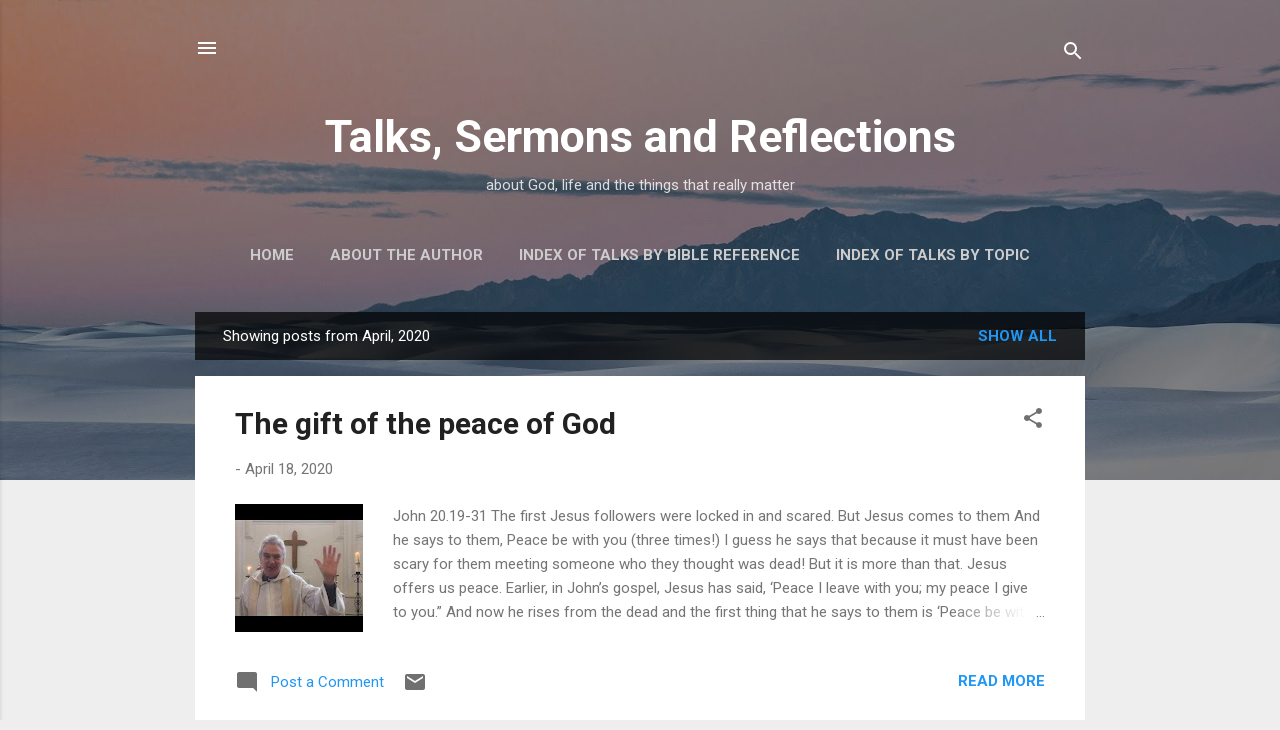

--- FILE ---
content_type: text/html; charset=UTF-8
request_url: https://crossandresurrection.blogspot.com/b/stats?style=BLACK_TRANSPARENT&timeRange=ALL_TIME&token=APq4FmD3N5Y3yrObiX9V1DB2lFwLEZyh22V_vfGPZNSaftzA55OzMBTO9dJq6O1XJSGP4quNPIl-hm0RYWsvCnsJHqPxS1Je7A
body_size: -7
content:
{"total":638333,"sparklineOptions":{"backgroundColor":{"fillOpacity":0.1,"fill":"#000000"},"series":[{"areaOpacity":0.3,"color":"#202020"}]},"sparklineData":[[0,20],[1,12],[2,14],[3,19],[4,51],[5,43],[6,43],[7,26],[8,24],[9,18],[10,13],[11,14],[12,11],[13,13],[14,17],[15,42],[16,53],[17,100],[18,70],[19,62],[20,66],[21,75],[22,32],[23,22],[24,39],[25,68],[26,50],[27,36],[28,43],[29,73]],"nextTickMs":105882}